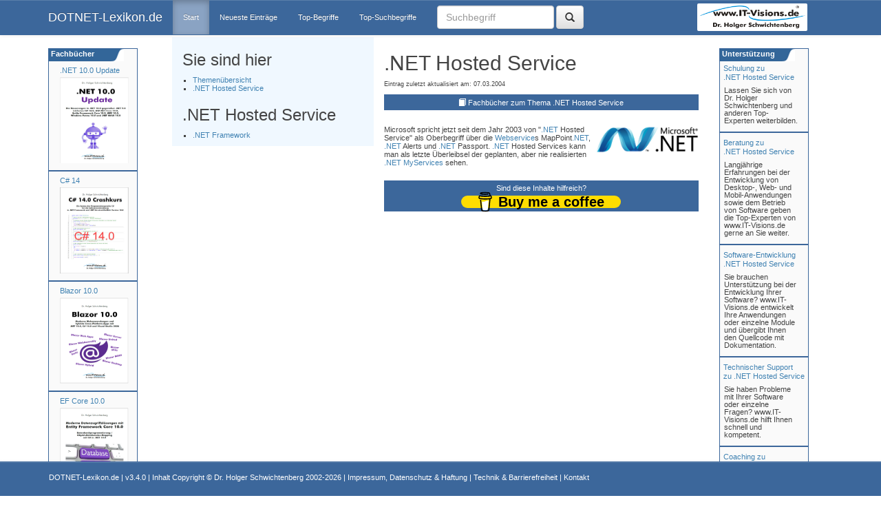

--- FILE ---
content_type: text/html; charset=utf-8
request_url: https://dotnet-lexikon.de/NET_Hosted_Service/lex/594.aspx
body_size: 12061
content:


<!DOCTYPE html PUBLIC "-//W3C//DTD XHTML 1.0 Transitional//EN" "http://www.w3.org/TR/xhtml1/DTD/xhtml1-transitional.dtd">
<html lang="de" xmlns="http://www.w3.org/1999/xhtml">
<head id="ctl00_Head1"><meta http-equiv="Content-Type" content="text/html; charset=utf-8" /><meta http-equiv="X-UA-Compatible" content="IE=edge" /><meta name="viewport" content="width=device-width, initial-scale=1" /><title>
	.NET Hosted Service im DOTNET-Lexikon.de
</title><link rel="shortcut icon" href="/images/favicon.ico" /><link href="/Asset/Bootstrap/css/bootstrap.min.css" rel="stylesheet" /><link href="/Asset/Bootstrap/css/bootstrap-theme.min.css" rel="stylesheet" /><link href="/styles/style.css" rel="stylesheet" type="text/css" /><link href="/Asset/jQueryUI/css/redmond/jquery-ui-1.8.21.custom.css" rel="stylesheet" type="text/css" />

 <script type="text/javascript" src="/Asset/jquery-1.11.3.min.js"></script>
 <script type="text/javascript" src="/Asset/Bootstrap/js/bootstrap.min.js"></script>

 
</head>
<body>
 <nav id="myNavbar" class="navbar navbar-default navbar-inverse navbar-fixed-top" role="navigation" style="background: #3C679B; border-color: #3C679B;">
  
  <div class="container">
   <div class="navbar-header">
    <button type="button" class="navbar-toggle" data-toggle="collapse" data-target="#navbarCollapse">
     <span class="sr-only">Toggle navigation</span>
     <span class="icon-bar"></span>
     <span class="icon-bar"></span>
     <span class="icon-bar"></span>
    </button>
    <a class="navbar-brand" href="http://www.DOTNET-Lexikon.de">DOTNET-Lexikon.de</a>
   </div>
   
   <div class="collapse navbar-collapse" id="navbarCollapse" style="clear: none; float: left;">
    <ul class="nav navbar-nav">
     <li class="active"><a href="/default">Start</a></li>
     <li id="neu"><a href="/NeueBegriffe">Neueste Eintr&auml;ge</a></li>
     <li id="top"><a href="/TopBegriffe">Top-Begriffe</a></li>
     <li id="topSuch"><a href="/TopSuchBegriffe">Top-Suchbegriffe</a></li>
    </ul>
    <form name="aspnetForm" method="post" action="./default?id=594" id="aspnetForm" class="navbar-form navbar-left">
<div>
<input type="hidden" name="__EVENTTARGET" id="__EVENTTARGET" value="" />
<input type="hidden" name="__EVENTARGUMENT" id="__EVENTARGUMENT" value="" />
<input type="hidden" name="__VIEWSTATE" id="__VIEWSTATE" value="XB/fHsOUQEJs1P6486v/TG7FasomiQYg769kg9SVpl9w0xrLnE3VNR/5qol5AGM/ShRdvtDCGxaR9/ZSDxi5rAH7ds5WpdeVNoKr3lW08ykcgLz+6BbrEB/cjplwxu1Krt3ogJ5zM4A113p9cqBMomDKDGyG+bW4NULP+WYc3Eg4HIi7zr3Dmu5sJ2MXSkVQnSctzNFotmoYgI/z7QY6pf7lhnXV+71aHQIc/P1kSzv9vr3GnPuqTRSTk707fozeK4SLmd3400pzdIg27MSkxdVfG1kzLz5gaOw662wh46DZaDrQA+YRyiySXYC8jZ0M3f9PAw8aK8vlIJk8RLme6Vd/CnuOAj056WQUkdNBf4bDqL1HIcXUm6raVFu/[base64]/jiST7p4mdsffyJvIhk/sBpYVZ4/pdW6DGjePvI/rkF4a3/5GDfKr5KWSsaaVh3+S/9P/8e3+zZuvoSqsVb7Lo1iiX2U2XmITOISSamPWziJ7lpREQl7QLLdfXc03brJZCxTDbsiU+U0ae5puANatjW7U7okxm9oR4te54kzkN93f3o9u7yzGI1rhXnjnhzRgKcK400wLTU9SVyiguzie+Qv8/[base64]/FBMLUK5uFjkOYaBD3bI4Ys6cBiGxFBEr8qnaYenjHJoamPN/MaRSzaDhLguo9RJbHQj5nmHiyLtgdwYoJHcRoCrEuMajXp5Ay77gKV2ZGPXu+8vJHGJqf1xsfg5TAEqGxLC0vZ82miUJN9HiFaigbKOZZnzeN35GaeCwef1Pio3SWYOxY7o1E5105YhfEEFVEwXy84HNHLdd7XuKzChP3z2bl2HRVw/FUGhr/A0OVqqVdgAFF/Uf298qcexj86D0i4E/VVN9NcSjmki6ljIw57ptqsWuEsODj6yfI31Pg/gMYNaY3yE+2pr5uWZNDsrnt9tZ2Vvls9wYUWoUmG6TQC2yVDPGG2olaZcTHG2Zg6TQorVoN/bhteuUwQuoZ2wRc0781eXxQITxGuIoq4REvWM7zR5EUqkXAMh2ZVRb2hZb35s/c3IPiBSgj65pkHrqF0NI/3P1+7nDBkkzEQR0ZwiXOVP14C96nA/Bk0wUv7/z9ZPzHFOruvpxSVYWUaAh+FjQSTOURyv7MfIXR8RBONFke6bWKaSvdWebfFM5MTB8lHFvgCXJsbKkIAAUNQap55kUUEab766orcuL71eG9thztMQHmMtxFX2YocG/L52SJJgu6Gz0yARkBK/5XTIZeZpqTbtO0x3QLuT1pqa02fkvwBef07U7Zpy5xovx2aj7j2Fqv9iwNkrN5lP6g1G5pI+NojrERMJd9MigxNv2o9FiGx9Qu1OT8wVy9wlkRzUwuaoIsC3tUg6yjI7emHp5wrDwgwhAKKJhf3HwrJ/SveBxgXvgpPzVygj+H75hoaqHxCoVqum3EzODJRQvQAyzpWm9JbR72LpmQlNhxqXKYWZ2dFhnY9a85ykiNwqo7Xyh7zBQjlur+jCgbEaX9YS1Xk2S3WPPJmKv25mgVO/uBUfXkA2pGPVaW2tZMVx9z6szu6jPosg1OI8Dw7mQ7UdOJFP5Q5yFU6WfdY6FEpANHw+Q4ILzbkx6MBqUR3LHJAj/dVyk2zh777Kzh42occ16XAFK/BKWdYjItZ0LoWvmk7OlClTbCzuNMzlDqCt9bYc35o17+DlYdCjtcgbk8ozCSG3VnL3OX5dbVV4Xv7YHUufWrDBir4gPe2sBS2207MB1MhiHpdHIjSQ/awMRIPa5YkxELzQJT9UuG9S02clXEiIBgHSHWTmRMNUd87/xFH/xX+VRY9LT0dsX2gET3cW1y/jeTuXvV0S0cU9si8vNrxUqpqDNyIzImi2oJ3vQTjqHSxsK1j1qju2Dhq/tLrVMOgQMmxaAYnLOkScjRR7WGBvs441xr+8R7IdpZdgpqItPdEEY3S7fcokSSPEcOiE3y4QNFl7jmv7HhmEQGbkSxM8n92YAUMKZS21eo8vTrUenNjedXVzLeLr9kF8vByl0IMfX2k/rk+17aIJouks3DL1qcS7grMSi9IYzoEuT+XgGYLA8ODCJWMjDY7X1u3HyCl450hOxRj0TcTgjlNkvyEOORJuinOY2wvIdszAYBVWAVP2zP89mpW7NYvOgcEMQBnvUUDKP36/VFIhANVBxFwAj2RgsUpsRmdKnxqLaD8NHCj3UtFx1MuucY93OA0TS9LdBgSfkOJ8QpEYLrcO8S793DX91JAze80ZHAcwdXzYmD+F6hBxNMaK+t9qAvOjKPKc/WL14AyYng9wDukNi3xHcBB1JACbIHSOXlBVMkgdaZY1gbpTVYxlhdWJ1yO7vx85jOEjhIWrChNsKP1N6K7o1AIfOkJtYZ43QNHJUQMON9UmnrEGwEdhH/tgcSPVTg6QKIrKi2R0epyjKeYVd/PH2QhBhSdkKYW1VDiTpKFeGhkxZRcQJVE1Dvv7Vq9Z9x7WPxZqNypwe6b0R/4lWW0B+swLaa9PHlEpL6RA6I9UtYA5E8foNkUIWBw7fwSRCfm6g7BKoG8o5Ya8fpagpe+RXLQP7/rFuVkQ1hkKhEWNe2ofQithm0v3iGQl6QDKrYnNeo9Vv5iiDsqbye6sN1Jn0iy9PZSIiK7kiRzvcgUNmZJ6YhaqDSlSISg4zhxct9BYzPgbHMNnFBE0utofTi1Sj8JHo7YyWNX5VHzH4HCIfkpPWhlgA/i8fAJ1de+B5bN/+Pj0LFMe7B62AfoPnzalX5x1gfML4G4NoXuTM4EnePMlNUAzGhv7/5hRDPfwCrO1lyXA63/uU0NuBFMZzqyQxFRWjAJZorGWJzbsFEiEERkAGgOyJsVGTsaXmTNgGhUaVMWRYcjoOsdgStWDF4ibR3CnaU5SPWRE1WLP31kzmHvnpgmI+vWzzOJaSvkYVuJb7LxY7Zaj6sIoCLl4fMbdT17qBpnYcAUXCVX2UW3CDj8pG78/XWfyD9vM1QVfm2StgBT/M6Delx0TChOn6TKuTI4f+3AF0HMTe7n4rZ9p84og148hH9QV/joOgyAJVMEIH9HzIFDYUWYUvn5hZJij//FSRmlP1S5YjJqzE3kSpEVazKwacDXUN/KN+GFjrBTYT63e8wCyUDd2AFpEtlWx65XJVg7dRoTQ1mEpvSStD6WTe3DLEHYTQryIiLMsPnXSECubo6tq0kagx/l8ccb4MT/ysgYg8vwroZyBBcuW7ynIcNi6yuQCPBcQSN+6LfqoX59P/CNW0At40NVkj/OmQb7slVQdcreZyU5fELM2ZXi/dPUJsqNaF++TAGdC0+1uPcQkMqCpVlDDo4DSyFFmdr3s/u3D1ginyYg1bg78DnrvJzBNi5ZPyYCnTFmtxQOvA/Z3SvqCkd9SGwVGIkfLsqzhLmaHVfkyllhD4KiM+ICWvZADNKTWHGADCXy4ZNoAYMEVpp6wGPhBSXBgwlODOKYAE5en1NAD/P853QKlL4kSw+/gVCRfXs3tP7c7Y6a61kYzdYLkYw8jZk+7TBPLW8WQD5qNDDFiWGqu/tpTX7y7h688InaB+rIdWfyJBZMgurRFv7AENctg1ps5rjtut9luXok02+SddBY2RH3SNt7uR5adKuMKFfwYPBSAnU7Y0snE4PFeGbNSgMYGDvnDJTc4c7blLT9nq0nr2IzVrJK4BHoH9MbUmXAp6nCmBLjl0xZo7ACyfCPz13SLaKO0ZRueufkhEw/v+FaQ2MxewtJMtRLdOfHokcUmIgUtPfUBAjJpKGp+bMt1t/1i8BKT4pcRzH5yU+nSW+w2mphAXqiJCkl9fgxbw3jUCZ/Mq2wXg/EPj1jbdIYkfE9U5k2zvh0xbeS5ssOy6JdFQK7nEeJadpXNpDPCU1UuT9jYtIcLfdkmAk+O1eYGQxMuqI/[base64]/+9Nj3vyXjLqjz0sCrYRO8vrUHjJmtPG88E935o1Clb5eogdHg75NUPRqotNL72lKSw972lg47MZ4tKqHdKQu/upLeZ3cSS4wgjAwX0X8hyneLvAkhwrtNzQ7Eq3L6iSen9y9QsuIp2i9g6jAdl7V56762hcyQZFVHH0Ch1QrbUK2C5NHeRRmk0yKfRdFH1hA51SjiGISbcfd4o5aYqrUQ08oU3sjnXxl6GlryzvpM8OZbst/[base64]/+HbEvOHddbml12X3LKI2/DMu2+wnnGxIA/m+JLUAVQZxTRBStpiA82sWdB8DUswZi/tqfBFaTedcD8FvzOnFWUVFNG4b6eGhI+WYsXvIUF3esDl3XCX4TMYn0CAGjo/MDEpjaz9ULaSCFXwIuYyVYUbVCSGOF6dSM=" />
</div>

<script type="text/javascript">
//<![CDATA[
var theForm = document.forms['aspnetForm'];
if (!theForm) {
    theForm = document.aspnetForm;
}
function __doPostBack(eventTarget, eventArgument) {
    if (!theForm.onsubmit || (theForm.onsubmit() != false)) {
        theForm.__EVENTTARGET.value = eventTarget;
        theForm.__EVENTARGUMENT.value = eventArgument;
        theForm.submit();
    }
}
//]]>
</script>


<div>

	<input type="hidden" name="__VIEWSTATEGENERATOR" id="__VIEWSTATEGENERATOR" value="CA0B0334" />
	<input type="hidden" name="__EVENTVALIDATION" id="__EVENTVALIDATION" value="sZn+FtTWwEWXL6pem1OHoCGAbZcU3jHAGr/pr63R2UsOyCKXg9ATkxAf7sO1qV3WG2KvHqsfMqkQz5u6tnaxJf2K5TGXFFs+dyVGlSuysTnGliOaOjO4JBmPJZHxFfZWfYbj1wtdjdBK3emHzMfeTA==" />
</div>
     <div class="form-group">
      <div id="ctl00_pnlLogon" onkeypress="javascript:return WebForm_FireDefaultButton(event, &#39;ctl00_BtSearch&#39;)" style="width:100%;">
	
       <input name="ctl00$tbSearch" type="text" id="ctl00_tbSearch" class="form-control" placeholder="Suchbegriff" style="width: 170px; height: 34px; margin-top: 0px;" />
       <a id="ctl00_BtSearch" title="Suchen" class="btn btn-default" href="javascript:__doPostBack(&#39;ctl00$BtSearch&#39;,&#39;&#39;)" style="margin-top: 0px; height: 34px;"><i class="glyphicon glyphicon-search" style="padding-top:2px;"></i></a>
      
</div>
     </div>
    
<script src="/WebResource.axd?d=pynGkmcFUV13He1Qd6_TZPJ3ykM2fththfQH5Vtrgvekus1b2oYdFRiTqrnJ_fmvTiD0XouWAjpBm1dWCMrbTQ2&amp;t=638901526200000000" type="text/javascript"></script>
</form>
   </div>
   <div class="hidden-xs hidden-md hidden-sm" style="float: right; clear: none;">
    <a href="https://www.IT-Visions.de">
     <img id="logo" style="margin-top: 5px; margin-right: 37px; border-radius: 2px; border: 3px solid white;" src="/images/www.IT-Visions.de_Logo.png" alt="Logo wwww.IT-Visions.de" /></a>
   </div>
  </div>
 </nav>
 <div class="container" style="background-color: white; margin-top: 20px">
  <div class="row">
   

   
   <div class="col-md-2 hidden-xs hidden-sm" style="margin-top: 50px;">
    

<link href="/styles/seminarad.css" rel="stylesheet" type="text/css" />

<div id="SeminarRahmenDiv" style="background-color: #FAFAFA">

 <ul id="adsSeminar">

  <li id="firstli" style="margin-top:20px" class="divUlLi">
   

<div style="margin-top: 5px;justify-content: center;align-items: center;">

 
 <a class="Link" style="margin-left:11px;text-align:center;" title="Dr. Holger Schwichtenberg: .NET 10.0 Update: Die Neuerungen in .NET 10.0 gegenüber .NET 9.0" href="/buecher/buch?b=N10U">
 .NET 10.0 Update
 </a><br />
 

 <a href="https://www.IT-Visions.de/buecher/buch?b=N10U">
  <div style="justify-content: center;align-items: center; margin-top: 10px;margin-left:11px">
   <IMG class='imageBuch' hspace='5' alt='Buchcover .NET 10.0 Update (PDF) PDF                                               'title='Dr. Holger Schwichtenberg: .NET 10.0 Update: Die Neuerungen in .NET 10.0 gegenüber .NET 9.0' src='https://www.it-visions.de/grafik/buecher/N10U.jpg' AlternateText='.NET 10.0 Update (PDF) PDF                                               ' width=100 height=125 align='left' class='BuchRahmen' border='3'> 
  </div>
 </a>

 
</div>


  </li>
  <hr />
  <li id="fourthli" class="divUlLi">
   

<div style="margin-top: 5px;justify-content: center;align-items: center;">

 
 <a class="Link" style="margin-left:11px;text-align:center;" title="Dr. Holger Schwichtenberg: C# 14.0 Crashkurs" href="/buecher/buch?b=CSC14">
 C# 14
 </a><br />
 

 <a href="https://www.IT-Visions.de/buecher/buch?b=CSC14">
  <div style="justify-content: center;align-items: center; margin-top: 10px;margin-left:11px">
   <IMG class='imageBuch' hspace='5' alt='Buchcover C# 14.0 Crashkurs (Kindle-E-Book) Kindle                                            'title='Dr. Holger Schwichtenberg: C# 14.0 Crashkurs' src='https://www.it-visions.de/grafik/buecher/CSC14.jpg' AlternateText='C# 14.0 Crashkurs (Kindle-E-Book) Kindle                                            ' width=100 height=125 align='left' class='BuchRahmen' border='3'> 
  </div>
 </a>

 
</div>


  </li>

  <hr />
  <li id="fourthli" class="divUlLi">
   

<div style="margin-top: 5px;justify-content: center;align-items: center;">

 
 <a class="Link" style="margin-left:11px;text-align:center;" title="Dr. Holger Schwichtenberg: Blazor 10.0: Moderne Webanwendungen und hybride Cross-Platform-Apps mit .NET 10.0, C# 14.0 und Visual Studio 2026" href="/buecher/buch?b=BLA100">
 Blazor 10.0
 </a><br />
 

 <a href="https://www.IT-Visions.de/buecher/buch?b=BLA100">
  <div style="justify-content: center;align-items: center; margin-top: 10px;margin-left:11px">
   <IMG class='imageBuch' hspace='5' alt='Buchcover Blazor 10.0 (PDF-E-Book) PDF                                               'title='Dr. Holger Schwichtenberg: Blazor 10.0: Moderne Webanwendungen und hybride Cross-Platform-Apps mit .NET 10.0, C# 14.0 und Visual Studio 2026' src='https://www.it-visions.de/grafik/buecher/BLA100.jpg' AlternateText='Blazor 10.0 (PDF-E-Book) PDF                                               ' width=100 height=125 align='left' class='BuchRahmen' border='3'> 
  </div>
 </a>

 
</div>


  </li>
  <hr />

  <li id="fourthli" class="divUlLi">
   

<div style="margin-top: 5px;justify-content: center;align-items: center;">

 
 <a class="Link" style="margin-left:11px;text-align:center;" title="Dr. Holger Schwichtenberg: Moderne Datenzugriffslösungen mit Entity Framework Core 10.0" href="/buecher/buch?b=EFC100">
 EF Core 10.0
 </a><br />
 

 <a href="https://www.IT-Visions.de/buecher/buch?b=EFC100">
  <div style="justify-content: center;align-items: center; margin-top: 10px;margin-left:11px">
   <IMG class='imageBuch' hspace='5' alt='Buchcover Moderne Datenzugriffslösungen mit Entity Framework Core 10.0 (PDF-E-Book) PDF                                               'title='Dr. Holger Schwichtenberg: Moderne Datenzugriffslösungen mit Entity Framework Core 10.0' src='https://www.it-visions.de/grafik/buecher/EFC100.jpg' AlternateText='Moderne Datenzugriffslösungen mit Entity Framework Core 10.0 (PDF-E-Book) PDF                                               ' width=100 height=125 align='left' class='BuchRahmen' border='3'> 
  </div>
 </a>

 
</div>


  </li>
  <hr />

  <li id="fourthli" class="divUlLi">
   

<div style="margin-top: 5px;justify-content: center;align-items: center;">

 
 <a class="Link" style="margin-left:11px;text-align:center;" title="Dr. Holger Schwichtenberg: PowerShell 7 und Windows PowerShell 5 – das Praxishandbuch" href="/buecher/buch?b=PS74">
 PowerShell
 </a><br />
 

 <a href="https://www.IT-Visions.de/buecher/buch?b=PS74">
  <div style="justify-content: center;align-items: center; margin-top: 10px;margin-left:11px">
   <IMG class='imageBuch' hspace='5' alt='Buchcover PowerShell 7 und Windows PowerShell 5 – das Praxishandbuch (6. Auflage Juni 2024 (10. Auflage Gesamtreihe))'title='Dr. Holger Schwichtenberg: PowerShell 7 und Windows PowerShell 5 – das Praxishandbuch' src='https://www.it-visions.de/grafik/buecher/PS74.jpg' AlternateText='PowerShell 7 und Windows PowerShell 5 – das Praxishandbuch (6. Auflage Juni 2024 (10. Auflage Gesamtreihe))' width=100 height=125 align='left' class='BuchRahmen' border='3'> 
  </div>
 </a>

 
</div>


  </li>

  
 </ul>

</div>

<div id="SeminarHead">
 <a style="color: #FFFFFF; text-decoration: none;" href="https://www.it-visions.de/buecher" class="link" title="Fachbücher von Dr. Holger Schwichtenberg">&nbsp;Fachbücher</a>
</div>

   </div>

   
   <div class="col-md-3 col-sm-12 col-xs-12 contentNavi" style="background-color: aliceblue">
    <h3 data-toggle='tooltip' title='Hier sehen Sie die von Ihnen beim Blättern betrachteten Begriffe. Sie können jederzeit zu einer vorhergehenden Ebene zurückspringen.'>Sie sind hier</h3>
    <ul><li> <a href='/'>Themenübersicht </a></li><li> <a title='Informationen über .NET Hosted Service' href='/NET_Hosted_Service/lex/594'>.NET Hosted Service</a></li></ul>
    <div class="hidden-xs hidden-sm">
     <h3 data-toggle='tooltip' title='Hier sehen Sie verwandte Themen zum Begriff: .NET Hosted Service'>.NET Hosted Service</h2>
     <ul><li><a href='/NET_Framework/lex/284' title='Informationen über .NET Framework'>.NET Framework</a></li></ul>
    </div>
   </div>
   
   <div class="col-md-5 col-sm-12 col-xs-12 content" style="background-color: white">
    <div>
     

 <style>
  /* Standard-Stile, die auf alle Bildschirmgrößen angewendet werden sollen */
  .greeting {
   /* Standard-Margin-Top für alle Bildschirme */
   margin-top: 0px;
  }

  /* Media Query für große Bildschirme (zum Beispiel Bildschirme, die breiter als 1024px sind) */
  @media screen and (min-width: 1024px) {
   .greeting {
    /* Margin-Top nur für große Bildschirme */
    margin-top: 0px;
   }
  }
 </style>

 <div style="text-align: left; margin-top: 5px;">

  <h2 class='title' title='Überschrift'>.NET Hosted Service</h2><h6 style='font-size:9px'>Eintrag zuletzt aktualisiert am: 07.03.2004</h6>
<!-- Bücher --><div class='dnlbox'> <span class="glyphicon glyphicon-book" aria-hidden="true"></span>&nbsp;<a href='/NET_Hosted_Service/-594/buecher'>Fachbücher zum Thema .NET Hosted Service</div></a><br><a href='/grafik/Lexikon/net.png'><img width=150 align='right' src='/grafik/Lexikon/net.png' Title='Screenshot aus dem Produkt - zum Vergrößern klicken!'></a>

  

<!-- Inhalt -->Microsoft spricht jetzt seit dem Jahr 2003 von &quot;<a href='/NET/Lex/306' title='Weitere Information zu: .NET'>.NET</a> Hosted Service&quot; als Oberbegriff &#252;ber die <a href='/Webservice/Lex/538' title='Weitere Information zu: Webservice'>Webservice</a>s MapPoint<a href='/NET/Lex/306' title='Weitere Information zu: .NET'>.NET</a>, <a href='/NET/Lex/306' title='Weitere Information zu: .NET'>.NET</a> Alerts  und <a href='/NET/Lex/306' title='Weitere Information zu: .NET'>.NET</a> Passport. <a href='/NET/Lex/306' title='Weitere Information zu: .NET'>.NET</a> Hosted Services kann man als letzte &#220;berleibsel der geplanten, aber nie realisierten <a href='/NET/Lex/306' title='Weitere Information zu: .NET'>.NET</a> <a href='/MyServices/Lex/433' title='Weitere Information zu: MyServices'>MyServices</a> sehen.

  <div style="margin-top: 20px; margin-bottom: 30px">
   <a href='https://www.buymeacoffee.com/dotnetdoktor' target="_blank">
    <div class="dnlbox">
     <div style="margin-bottom: 5px">Sind diese Inhalte hilfreich?</div>
     <div>
      

<style>

.bmc-btn {
    min-width: 210px;
    color: #000000;
    background-color: #FFDD00 !important;
    height: 18px !important;
    border-radius: 12px;
    font-size: 20px !important;
    font-weight: Normal;
    border: none;
    padding: 0px 24px;
    line-height: 27px;
    text-decoration: none !important;
    display: inline-flex !important;
    align-items: center;
    font-family: 'Arial' !important;
    -webkit-box-sizing: border-box !important;
    box-sizing: border-box !important;
}


 .bmc-btn-text {
  flex-shrink: unset !important;
 }

</style>

<script type="text/javascript" src="https://cdnjs.buymeacoffee.com/1.0.0/button.prod.min.js" data-name="bmc-button" data-slug="dotnetdoktor" data-color="#FFDD00" data-emoji="☕"  data-font="Arial" data-text="Buy me a coffee" data-outline-color="#000000" data-font-color="#000000" data-coffee-color="#ffffff"  ></script>
     </div>
    </div>
   </a>
  </div>
  

  
 </div>

    </div>
   </div>
   
   <div class="hidden-lg hidden-md col-sm-12 col-xs-12 contentNavi2" style="margin-bottom: 50px; background-color: aliceblue">
    <h3 data-toggle='tooltip' title='Hier sehen Sie verwandte Themen zum Begriff: .NET Hosted Service'>.NET Hosted Service</h2>
    <ul><li><a href='/NET_Framework/lex/284' title='Informationen über .NET Framework'>.NET Framework</a></li></ul>
    <!-- sidebar XS -->
   </div>

   
   <div class="col-md-2 hidden-xs hidden-sm" style="margin-top: 50px;">
    

<link href="/styles/seminarad.css" rel="stylesheet" type="text/css" />

<div id="SeminarRahmenDiv"  style="background-color:#FAFAFA">

 <ul id="adsSeminar">

  <li id="firstli" class="divUlLi">
   <a href="http://www.it-visions.de/Thema/.NET Hosted Service.aspx" class="link">Schulung zu<br>.NET Hosted Service</a>
   <div class="SeminarTextDiv">
    Lassen Sie sich von Dr. Holger Schwichtenberg und anderen Top-Experten weiterbilden.
   </div>
  </li>

  <hr />
  <li id="fourthli" class="divUlLi">
   <a href="https://www.it-visions.de/produkte/Beratung" class="link">Beratung
    zu<br>.NET Hosted Service</a>
   <div class="SeminarTextDiv">
    
    Langjährige Erfahrungen bei der Entwicklung von Desktop-, Web- und Mobil-Anwendungen sowie dem Betrieb von Software geben die Top-Experten von www.IT-Visions.de gerne an Sie weiter.
   </div>
  </li>

  <hr />
  <li id="Li1" class="divUlLi">
   <a href="https://www.it-visions.de/softwareentwicklung" class="link">Software-Entwicklung<br /> .NET Hosted Service</a>
   <div class="SeminarTextDiv">
    
    Sie brauchen Unterstützung bei der Entwicklung Ihrer Software? www.IT-Visions.de entwickelt Ihre Anwendungen oder einzelne Module und übergibt Ihnen den Quellcode mit Dokumentation.
   </div>
  </li>

  <hr />
  <li id="Li1" class="divUlLi">
   <a href="https://www.it-visions.de/support" class="link">Technischer Support  <br>zu .NET Hosted Service</a>
   <div class="SeminarTextDiv">
    
    Sie haben Probleme mit Ihrer Software oder einzelne Fragen? www.IT-Visions.de hilft Ihnen schnell und kompetent.
   </div>
  </li>


  
  <hr />
  <li id="Li1" class="divUlLi">
   <a href="https://www.it-visions.de/coaching" class="link">Coaching  zu<br>.NET Hosted Service</a>
   <div class="SeminarTextDiv">
    
    Ihren Entwicklern oder Admins fehlt es an Know-how und Erfahrung?
Ihr Projekt läuft nicht wie geplant? Oder Sie wollen schon im Vorhinein verhindern, dass es zu Problemen kommt? Unsere Experten sind für Sie da (Vor Ort oder per Webkonferenz)! 
   </div>
  </li>
  
 </ul>

</div>

<div id="SeminarHead">
 <a style="color: #FFFFFF; text-decoration: none;" href="https://www.it-visions.de" class="link" title="Dienstleistungen von www.IT-Visions.de">&nbsp;Unterstützung</a>
</div>

   </div>
  </div>
 </div>
 
 <footer class="navbar-fixed-bottom navbar navbar-default navbar-inverse footerColor" style="background: #3C679B; border-color: #3C679B">
  <div class="container linkwhite">
   <div class="col-md-10 col-xs-12 col-sm-12 footerCenterPos">
    <a href="http://www.DOTNET-Lexikon.de" class="linkwhite">DOTNET-Lexikon.de </a>| v3.4.0 |
    Inhalt Copyright &copy; 
            <a target="_blank" href="https://www.dotnet-doktor.de" class="linkwhite">Dr. Holger Schwichtenberg</a> 2002-2026  | 
            <a href="/about/impressum" class="linkwhite">Impressum, Datenschutz & Haftung</a> | 
       <a href="/about/Technik" class="linkwhite">Technik & Barrierefreiheit</a> |
            <a href="/about/kontakt" class="linkwhite">Kontakt </a>  
         
    
   </div>
  </div>
 </footer>

 
 <script type="text/javascript">
  $(".nav a").on("click", function () {
   $(".nav").find(".active").removeClass("active");
   $(this).parent().addClass("active");
  });
 </script>

</body>
</html>
